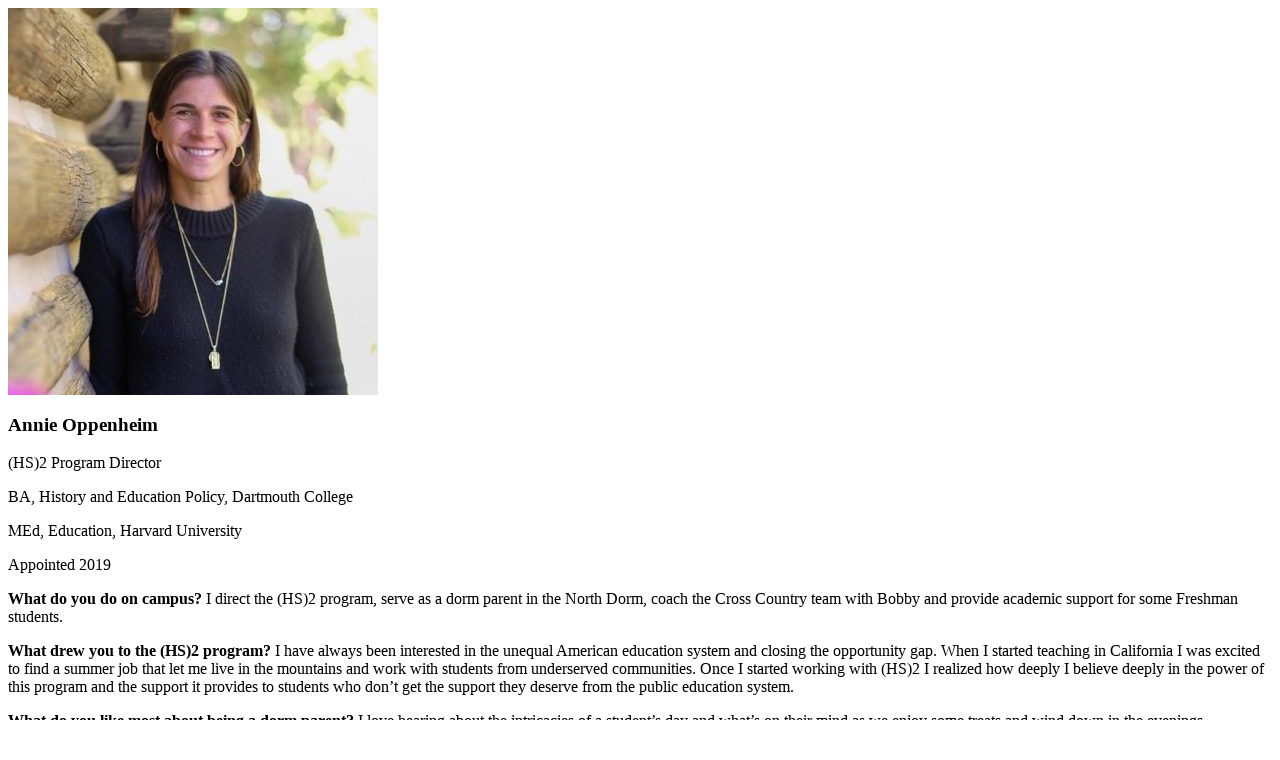

--- FILE ---
content_type: text/html; charset=UTF-8
request_url: https://hs2.crms.org/blog/team/annie-oppenheim/
body_size: 692
content:
<div class="our-team-popup-container">
    <div class="our-team-popup-image-container">
        <img src="https://hs2.crms.org/wp-content/uploads/2020/10/Annie-Oppenheim-Fall2024-10-Medium-e1746203407585.jpeg">    </div>
    <div class="our-team-popup-details-container">
        <div class="our-team-popup-meta-container">
            <h3>Annie Oppenheim</h3>
            <p>(HS)2 Program Director</p>
            
            <p class="our-team-popup-school">BA, History and Education Policy, Dartmouth College</p><p class="our-team-popup-school">MEd, Education, Harvard University</p>            
        </div>
        <div class="our-team-popup-description-container">
            <p>Appointed 2019</p>
<p><strong>What do you do on campus? </strong>I direct the (HS)2 program, serve as a dorm parent in the North Dorm, coach the Cross Country team with Bobby and provide academic support for some Freshman students.</p>
<p><strong>What drew you to the (HS)2 program?</strong> I have always been interested in the unequal American education system and closing the opportunity gap. When I started teaching in California I was excited to find a summer job that let me live in the mountains and work with students from underserved communities. Once I started working with (HS)2 I realized how deeply I believe deeply in the power of this program and the support it provides to students who don&#8217;t get the support they deserve from the public education system.</p>
<p><strong>What do you like most about being a dorm parent?</strong> I love hearing about the intricacies of a student&#8217;s day and what&#8217;s on their mind as we enjoy some treats and wind down in the evenings.</p>
<p><strong>Anything else you&#8217;d like to share?</strong> I am new to the CRMS trip program but I had an awesome time on my backpacking fall trip with Dan Pitz and lots of stellar students. I know that through CRMS I will explore areas in this valley and beyond that, I wouldn&#8217;t have discovered had it not been for the Outdoor program here.</p>
<p>aoppenheim@crms.org</p>
        </div>
    </div>
</div>
